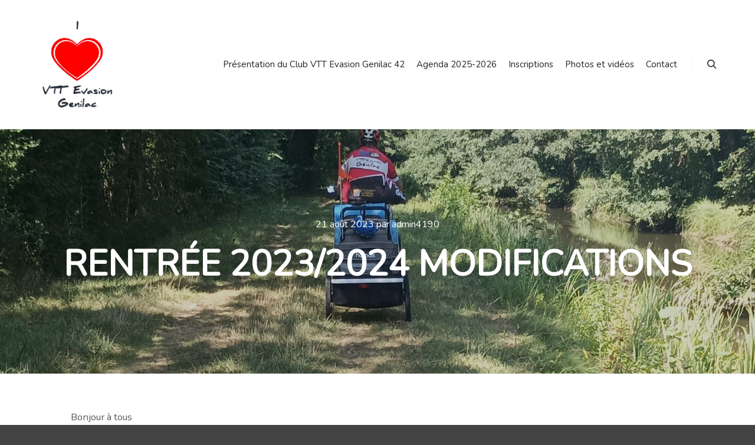

--- FILE ---
content_type: text/html; charset=UTF-8
request_url: http://clubvttgenilac42.fr/index.php/2023/08/21/rentree-2023-2024/
body_size: 14292
content:
<!DOCTYPE html>
<!--[if IE 9]>    <html class="no-js lt-ie10" lang="fr-FR"> <![endif]-->
<!--[if gt IE 9]><!--> <html class="no-js" lang="fr-FR"> <!--<![endif]-->
<head>

<meta charset="UTF-8" />
<meta name="viewport" content="width=device-width,initial-scale=1" />
<meta http-equiv="X-UA-Compatible" content="IE=edge">
<link rel="profile" href="https://gmpg.org/xfn/11" />
<title>Rentrée 2023/2024 MODIFICATIONS &#8211; Club VTT Evasion Genilac 42</title>
<meta name='robots' content='max-image-preview:large' />
<link rel='dns-prefetch' href='//s.w.org' />
<link href='https://fonts.gstatic.com' crossorigin rel='preconnect' />
<link rel="alternate" type="application/rss+xml" title="Club VTT Evasion Genilac 42 &raquo; Flux" href="http://clubvttgenilac42.fr/index.php/feed/" />
<link rel="alternate" type="application/rss+xml" title="Club VTT Evasion Genilac 42 &raquo; Flux des commentaires" href="http://clubvttgenilac42.fr/index.php/comments/feed/" />
<link rel="alternate" type="application/rss+xml" title="Club VTT Evasion Genilac 42 &raquo; Rentrée 2023/2024 MODIFICATIONS Flux des commentaires" href="http://clubvttgenilac42.fr/index.php/2023/08/21/rentree-2023-2024/feed/" />
		<script type="text/javascript">
			window._wpemojiSettings = {"baseUrl":"https:\/\/s.w.org\/images\/core\/emoji\/13.1.0\/72x72\/","ext":".png","svgUrl":"https:\/\/s.w.org\/images\/core\/emoji\/13.1.0\/svg\/","svgExt":".svg","source":{"concatemoji":"http:\/\/clubvttgenilac42.fr\/wp-includes\/js\/wp-emoji-release.min.js?ver=5.8.12"}};
			!function(e,a,t){var n,r,o,i=a.createElement("canvas"),p=i.getContext&&i.getContext("2d");function s(e,t){var a=String.fromCharCode;p.clearRect(0,0,i.width,i.height),p.fillText(a.apply(this,e),0,0);e=i.toDataURL();return p.clearRect(0,0,i.width,i.height),p.fillText(a.apply(this,t),0,0),e===i.toDataURL()}function c(e){var t=a.createElement("script");t.src=e,t.defer=t.type="text/javascript",a.getElementsByTagName("head")[0].appendChild(t)}for(o=Array("flag","emoji"),t.supports={everything:!0,everythingExceptFlag:!0},r=0;r<o.length;r++)t.supports[o[r]]=function(e){if(!p||!p.fillText)return!1;switch(p.textBaseline="top",p.font="600 32px Arial",e){case"flag":return s([127987,65039,8205,9895,65039],[127987,65039,8203,9895,65039])?!1:!s([55356,56826,55356,56819],[55356,56826,8203,55356,56819])&&!s([55356,57332,56128,56423,56128,56418,56128,56421,56128,56430,56128,56423,56128,56447],[55356,57332,8203,56128,56423,8203,56128,56418,8203,56128,56421,8203,56128,56430,8203,56128,56423,8203,56128,56447]);case"emoji":return!s([10084,65039,8205,55357,56613],[10084,65039,8203,55357,56613])}return!1}(o[r]),t.supports.everything=t.supports.everything&&t.supports[o[r]],"flag"!==o[r]&&(t.supports.everythingExceptFlag=t.supports.everythingExceptFlag&&t.supports[o[r]]);t.supports.everythingExceptFlag=t.supports.everythingExceptFlag&&!t.supports.flag,t.DOMReady=!1,t.readyCallback=function(){t.DOMReady=!0},t.supports.everything||(n=function(){t.readyCallback()},a.addEventListener?(a.addEventListener("DOMContentLoaded",n,!1),e.addEventListener("load",n,!1)):(e.attachEvent("onload",n),a.attachEvent("onreadystatechange",function(){"complete"===a.readyState&&t.readyCallback()})),(n=t.source||{}).concatemoji?c(n.concatemoji):n.wpemoji&&n.twemoji&&(c(n.twemoji),c(n.wpemoji)))}(window,document,window._wpemojiSettings);
		</script>
		<style type="text/css">
img.wp-smiley,
img.emoji {
	display: inline !important;
	border: none !important;
	box-shadow: none !important;
	height: 1em !important;
	width: 1em !important;
	margin: 0 .07em !important;
	vertical-align: -0.1em !important;
	background: none !important;
	padding: 0 !important;
}
</style>
	<link rel='stylesheet' id='sbi_styles-css'  href='http://clubvttgenilac42.fr/wp-content/plugins/instagram-feed/css/sbi-styles.min.css?ver=6.2.2' type='text/css' media='all' />
<link rel='stylesheet' id='wp-block-library-css'  href='http://clubvttgenilac42.fr/wp-includes/css/dist/block-library/style.min.css?ver=5.8.12' type='text/css' media='all' />
<link rel='stylesheet' id='jquery-lightgallery-transitions-css'  href='http://clubvttgenilac42.fr/wp-content/themes/rife-free/js/light-gallery/css/lg-transitions.min.css?ver=1.9.0' type='text/css' media='all' />
<link rel='stylesheet' id='jquery-lightgallery-css'  href='http://clubvttgenilac42.fr/wp-content/themes/rife-free/js/light-gallery/css/lightgallery.min.css?ver=1.9.0' type='text/css' media='all' />
<link rel='stylesheet' id='font-awesome-css'  href='http://clubvttgenilac42.fr/wp-content/themes/rife-free/css/font-awesome.min.css?ver=4.7.0' type='text/css' media='all' />
<link rel='stylesheet' id='a13-icomoon-css'  href='http://clubvttgenilac42.fr/wp-content/themes/rife-free/css/icomoon.css?ver=2.4.13' type='text/css' media='all' />
<link rel='stylesheet' id='a13-main-style-css'  href='http://clubvttgenilac42.fr/wp-content/themes/rife-free/style.css?ver=2.4.13' type='text/css' media='all' />
<style id='a13-user-css-inline-css' type='text/css'>
#preloader{background-image:none;background-size:cover;background-repeat:no-repeat;background-position:50% 50%}@-webkit-keyframes arc{0%{border-width:30px}25%{border-width:15px}50%{-webkit-transform:rotate(27deg);transform:rotate(27deg);border-width:30px}75%{border-width:15px}100%{border-width:30px}}@keyframes arc{0%{border-width:30px}25%{border-width:15px}50%{-webkit-transform:rotate(27deg);transform:rotate(27deg);border-width:30px}75%{border-width:15px}100%{border-width:30px}}.arcs .cube{position:absolute;bottom:50%;left:50%;width:30px;height:30px;margin-left:-15px;margin-top:0}.arcs .cube-2d{background-color:rgba(57,87,255,1)}.arcs .arc{position:absolute;bottom:50%;left:50%;margin-left:-70px;width:140px;height:70px;overflow:hidden}.arcs .arc-cube{position:absolute;bottom:-70px;left:50%;margin-left:-70px;width:140px;height:140px;border-style:solid;border-top-color:transparent;border-right-color:rgba(57,87,255,1);border-left-color:transparent;border-bottom-color:transparent;border-radius:50%;box-sizing:border-box;-webkit-animation:arc 2s ease-in-out infinite;animation:arc 2s ease-in-out infinite;-webkit-transform:rotate(-200deg);-ms-transform:rotate(-200deg);transform:rotate(-200deg)}a{color:rgba(31,31,31,1)}a:hover{color:rgba(86,86,86,1)}body{cursor:url("http://clubvttgenilac42.fr/wp-content/uploads/2021/09/I_love_VTT.jpg"),auto}.page-background{background-color:#e9e9e9;background-image:none;background-size:cover;background-repeat:no-repeat;background-position:50% 50%}.default404 .page-background{background-image:none}.single-album .page-background,.albums-list-page .page-background{background-color:rgba(8,8,8,1);background-image:none;background-size:cover;background-repeat:no-repeat;background-position:50% 50%}.password-protected .page-background{background-image:none}#basket-menu{background-color:rgba(255,255,255,1)}#basket-menu,#basket-menu .widget{font-size:13px}#side-menu{background-color:rgba(255,255,255,1)}#side-menu,#side-menu .widget{font-size:12px}.site-layout-boxed #mid{}.theme-borders div{}.lg-backdrop{}.lg-toolbar,.lg-sub-html .customHtml h4,.lg-sub-html .customHtml .description,.lg-actions .lg-next,.lg-actions .lg-prev{}.lg-toolbar .lg-icon,.lg-actions .lg-next,.lg-actions .lg-prev{}.lg-toolbar .lg-icon:hover,.lg-actions .lg-next:hover,.lg-actions .lg-prev:hover{}#lg-counter,.lg-sub-html,.customHtml > h4{}.lg-outer .lg-thumb-outer,.lg-outer .lg-toogle-thumb{}.lg-outer .lg-thumb-item{}.lg-outer .lg-thumb-item:hover{}h1,h2,h3,h4,h5,h6,h1 a,h2 a,h3 a,h4 a,h5 a,h6 a,.page-title,.widget .title{color:rgba(50,50,50,1);font-family:Nunito,sans-serif;letter-spacing:normal;word-spacing:normal;font-weight:bold;text-transform:uppercase}h1 a:hover,h2 a:hover,h3 a:hover,h4 a:hover,h5 a:hover,h6 a:hover,.post .post-title a:hover,.post a.post-title:hover{color:rgba(100,100,100,1)}input[type="submit"],form button,.posts-nav a span,.woocommerce #respond input#submit,.woocommerce a.button,.woocommerce button.button,.woocommerce input.button,ul.products .product-meta .product_name{font-family:Nunito,sans-serif;letter-spacing:normal;word-spacing:normal}ul.top-menu,#menu-overlay{font-family:Nunito,sans-serif}ul.top-menu li,#menu-overlay li{letter-spacing:normal;word-spacing:normal}html,input,select,textarea{font-family:Nunito,sans-serif;letter-spacing:normal;word-spacing:normal}#header-tools .tool,#header-tools .tool a{color:rgba(34,34,34,1)}#header-tools .tool:hover,#header-tools .tool a:hover,#header-tools .tool.highlight,#header-tools .tool.active{color:rgba(57,87,255,1)}.tools_button{font-size:12px;font-weight:bold;color:rgba(34,34,34,1);background-color:rgba(0,0,0,0);border-color:rgba(34,34,34,1)}.tools_button:hover{color:rgba(57,87,255,1);background-color:rgba(0,0,0,0);border-color:rgba(57,87,255,1)}#header-tools .languages{background-color:#ffffff}.hamburger i,.hamburger i::before,.hamburger i::after{background-color:rgba(34,34,34,1)}.hamburger.active i,.hamburger.active i::before,.hamburger.active i::after,.hamburger:hover i,.hamburger:hover i::before,.hamburger:hover i::after{background-color:rgba(57,87,255,1)}#header-tools #mobile-menu-opener{}#header-tools #basket-menu-switch{}#header-tools #search-button{}#header-tools #side-menu-switch{}#header-tools #menu-overlay-switch{}#header{background-color:#ffffff;box-shadow:none;background-image:none}#header:hover{background-color:rgba(255,255,255,1)}#header.a13-horizontal{border-bottom:none}.header-type-multi_line .bottom-head{background-color:rgba(255,255,255,1)}.header-horizontal #header .head,.top-bar-container .top-bar{}#header.a13-horizontal,.top-bar-container,.header-type-multi_line .bottom-head{border-color:rgba(58,58,58,0.06)}.a13-horizontal #header-tools::before,.a13-horizontal .head .socials::before,.top-bar .language-switcher li::before{background-color:rgba(58,58,58,0.06)}a.logo{color:rgba(0,0,0,1);font-size:26px;font-weight:bold;font-family:Nunito,sans-serif;letter-spacing:normal;word-spacing:normal;padding-top:25px;padding-bottom:25px;background-image:url(http://clubvttgenilac42.fr/wp-content/uploads/2021/09/cropped-I_love_VTT-1.jpg)}a.logo img{}a.normal-logo{background-image:url(http://clubvttgenilac42.fr/wp-content/uploads/2021/09/cropped-I_love_VTT-1.jpg)}a.logo:hover{color:rgba(0,0,0,1)}a.logo.image-logo{opacity:1}a.logo.image-logo:hover{opacity:0;}.header-horizontal .logo-container{min-width:181px}.header-variant-one_line_centered .logo-container,.header-horizontal .logo-container a.logo{max-width:181px}.header-variant-one_line_centered.sticky-values .logo-container.shield{-webkit-transform:translate(-50%,-%);-ms-transform:translate(-50%,-%);transform:translate(-50%,-%)}.header-variant-one_line_centered.sticky-hide .logo-container.shield,.header-variant-one_line_centered.hide-until-scrolled-to .logo-container.shield{-webkit-transform:translate(-50%,-102%);-ms-transform:translate(-50%,-102%);transform:translate(-50%,-102%)}.header-variant-one_line_centered .logo-container.shield:hover{-webkit-transform:translate(-50%,0);-ms-transform:translate(-50%,0);transform:translate(-50%,0)}.header-variant-one_line_centered .menu-cell{width:70%}.header-variant-one_line_centered .socials-cell,.header-variant-one_line_centered .tools-cell{width:15%}.header-variant-one_line_centered .menu-cell .top-menu{width:50%;width:calc(50% - 110.5px)}.header-variant-one_line_centered .logo-container.shield{padding-left:0;padding-right:0}.header-variant-one_line_centered .logo-container .scaling-svg-container path{}@media only screen and (max-width:1024px){a.logo{padding-top:15px;padding-bottom:15px}.header-horizontal .logo-container{min-width:119px}.header-variant-one_line_centered .logo-container,.header-horizontal .logo-container a.logo{max-width:119px}.header-variant-one_line_centered .logo-container.shield,.header-variant-one_line_centered.sticky-values .logo-container.shield{-webkit-transform:translate(-50%,-%);-ms-transform:translate(-50%,-%);transform:translate(-50%,-%)}.header-variant-one_line_centered.sticky-hide .logo-container.shield,.mobile-menu-open .header-variant-one_line_centered .logo-container.shield,.header-variant-one_line_centered.hide-until-scrolled-to .logo-container.shield{-webkit-transform:translate(-50%,-102%);-ms-transform:translate(-50%,-102%);transform:translate(-50%,-102%)}.header-variant-one_line_centered .logo-container.shield:hover{-webkit-transform:translate(-50%,0);-ms-transform:translate(-50%,0);transform:translate(-50%,0)}.header-variant-one_line_centered .menu-cell{}	.header-variant-one_line_centered .menu-cell .top-menu{width:50%;width:calc(50% - 59.5px)}}.top-menu ul{background-color:#ffffff;background-color:rgba(255,255,255,1);background-color:rgba(255,255,255,1)}.mega-menu > ul > li::before{background-color:rgba(240,240,240,1)}.top-menu > li > a,.top-menu > li > span.title,.top-menu .mega-menu > ul > li > span.title,.top-menu .mega-menu > ul > li > a{font-size:15px;font-weight:500;text-transform:none}.top-menu li a,.top-menu li span.title{color:rgba(34,34,34,1)}.top-menu i.sub-mark{color:rgba(34,34,34,1)}.top-menu > li:hover,.top-menu > li.open,.top-menu > li.current-menu-item,.top-menu > li.current-menu-ancestor{background-color:rgba(0,0,0,0);}.top-menu > li > a:hover,.top-menu > li.menu-parent-item:hover > span.title,.top-menu > li.open > a,.top-menu > li.open > span.title,.top-menu > li.current-menu-item > a,.top-menu > li.current-menu-ancestor > a,.top-menu > li.current-menu-item > span.title,.top-menu > li.current-menu-ancestor > span.title{color:#f75636}.top-menu li.menu-parent-item:hover > span.title + i.sub-mark,.top-menu i.sub-mark:hover,.top-menu li.open > i.sub-mark{color:#f75636}.top-menu.with-effect > li > a span::before,.top-menu.with-effect > li > a span::after,.top-menu.with-effect > li > span.title span::before,.top-menu.with-effect > li > span.title span::after,.top-menu.with-effect > li > a em::before,.top-menu.with-effect > li > a em::after,.top-menu.with-effect > li > span.title em::before,.top-menu.with-effect > li > span.title em::after{background-color:#f75636}.top-menu .mega-menu > ul > li > span.title,.top-menu .mega-menu > ul > li > a{color:rgba(153,153,153,1)}.top-menu .mega-menu > ul > li:hover > span.title,.top-menu .mega-menu > ul > li:hover > a,.top-menu .mega-menu > ul > li.current-menu-item > span.title,.top-menu .mega-menu > ul > li.current-menu-item > a,.top-menu .mega-menu > ul > li.current-menu-ancestor > span.title,.top-menu .mega-menu > ul > li.current-menu-ancestor > a{color:rgba(57,87,255,1)}.top-menu li li a,.top-menu li li span.title{font-size:14px;font-weight:500;text-transform:none;color:rgba(153,153,153,1)}.top-menu li li:hover > a,.top-menu li li:hover > span.title,.top-menu li li.menu-parent-item:hover > span.title,.top-menu li li.open > a,.top-menu li li.open > span.title,.top-menu li li.current-menu-item > a,.top-menu li li.current-menu-ancestor > a,.top-menu li li.current-menu-item > span.title,.top-menu li li.current-menu-ancestor > span.title{color:rgba(57,87,255,1);}.top-menu li li i.sub-mark{color:rgba(153,153,153,1)}.top-menu li li.menu-parent-item:hover > span.title + i.sub-mark,.top-menu li li i.sub-mark:hover,.top-menu li li.open > i.sub-mark{color:rgba(57,87,255,1)}@media only screen and (max-width:1024px){.mobile-menu .navigation-bar .menu-container{background-color:rgba(245,245,245,1)}.header-vertical .logo-container .logo{max-width:119px}}@media only screen and (min-width:1025px){.header-vertical .top-menu li a,.header-vertical .top-menu li span.title{}	.header-vertical .top-menu > li.hidden-icon > a,.header-vertical .top-menu > li.hidden-icon > span.title{}}#menu-overlay,#menu-overlay.eff-circle::before{}#menu-overlay ul a{}#menu-overlay ul a:hover{}.close-menu::before,.close-menu::after{}.top-bar-container{border-bottom:none}.top-bar-container a{}.top-bar-container a.current,.top-bar-container a:hover{}.top-bar .part1{}#header.a13-light-variant,#header.a13-light-variant:hover{box-shadow:0 0 12px rgba(0,0,0,0.09)}#header.a13-light-variant{border-color:}.a13-light-variant .top-bar-container,.header-type-multi_line.a13-light-variant .bottom-head{border-color:}.a13-light-variant #header-tools::before,.a13-light-variant .head .socials::before,.a13-light-variant .top-bar .language-switcher li::before{background-color:}.a13-light-variant.header-type-multi_line .bottom-head{}a.light-logo{}.a13-light-variant a.logo{}.a13-light-variant a.logo:hover{}.a13-light-variant .top-menu > li > a,.a13-light-variant .top-menu > li > span.title{}.a13-light-variant .top-menu > li:hover,.a13-light-variant .top-menu > li.open,.a13-light-variant .top-menu > li.current-menu-item,.a13-light-variant .top-menu > li.current-menu-ancestor{}.a13-light-variant .top-menu > li > a:hover,.a13-light-variant .top-menu > li.menu-parent-item:hover > span.title,.a13-light-variant .top-menu > li.open > a,.a13-light-variant .top-menu > li.open > span.title,.a13-light-variant .top-menu > li.current-menu-item > a,.a13-light-variant .top-menu > li.current-menu-ancestor > a,.a13-light-variant .top-menu > li.current-menu-item > span.title,.a13-light-variant .top-menu > li.current-menu-ancestor > span.title{}.a13-light-variant .top-menu > li > i.sub-mark{}.a13-light-variant .top-menu > li.menu-parent-item:hover > span.title + i.sub-mark,.a13-light-variant .top-menu > li > i.sub-mark:hover,.a13-light-variant .top-menu > li.open > i.sub-mark{}.a13-light-variant .top-menu.with-effect > li > a span::before,.a13-light-variant .top-menu.with-effect > li > a span::after,.a13-light-variant .top-menu.with-effect > li > span.title span::before,.a13-light-variant .top-menu.with-effect > li > span.title span::after,.a13-light-variant .top-menu.with-effect > li > a em::before,.a13-light-variant .top-menu.with-effect > li > a em::after,.a13-light-variant .top-menu.with-effect > li > span.title em::before,.a13-light-variant .top-menu.with-effect > li > span.title em::after{background-color:}.a13-light-variant #header-tools .tool,.a13-light-variant #header-tools .tool a{}.a13-light-variant #header-tools .tool:hover,.a13-light-variant #header-tools .tool a:hover,.a13-light-variant #header-tools .tool.highlight,.a13-light-variant #header-tools .tool.active{}.a13-light-variant .tools_button{}.a13-light-variant .tools_button:hover{}.a13-light-variant #header-tools .languages{}.a13-light-variant .hamburger i,.a13-light-variant .hamburger i::before,.a13-light-variant .hamburger i::after{}.a13-light-variant .hamburger.active i,.a13-light-variant .hamburger.active i::before,.a13-light-variant .hamburger.active i::after,.a13-light-variant .hamburger:hover i,.a13-light-variant .hamburger:hover i::before,.a13-light-variant .hamburger:hover i::after{}.a13-light-variant .top-bar-container{}.a13-light-variant .top-bar-container .part1 a,.a13-light-variant .top-bar-container .language-switcher a{}.a13-light-variant .top-bar-container .part1 a:hover,.a13-light-variant .top-bar-container .language-switcher a:hover,.a13-light-variant .top-bar-container .language-switcher a.current{}@media only screen and (max-width:1024px){.a13-light-variant.mobile-menu .navigation-bar .menu-container{}}#header.a13-dark-variant,#header.a13-dark-variant:hover{box-shadow:0 0 12px rgba(0,0,0,0.09)}#header.a13-dark-variant{border-color:}.a13-dark-variant .top-bar-container,.header-type-multi_line.a13-dark-variant .bottom-head{border-color:}.a13-dark-variant #header-tools::before,.a13-dark-variant .head .socials::before,.a13-dark-variant .top-bar .language-switcher li::before{background-color:}.a13-dark-variant.header-type-multi_line .bottom-head{}a.dark-logo{}.a13-dark-variant a.logo{}.a13-dark-variant a.logo:hover{}.a13-dark-variant .top-menu > li > a,.a13-dark-variant .top-menu > li > span.title{}.a13-dark-variant .top-menu > li:hover,.a13-dark-variant .top-menu > li.open,.a13-dark-variant .top-menu > li.current-menu-item,.a13-dark-variant .top-menu > li.current-menu-ancestor{}.a13-dark-variant .top-menu > li > a:hover,.a13-dark-variant .top-menu > li.menu-parent-item:hover > span.title,.a13-dark-variant .top-menu > li.open > a,.a13-dark-variant .top-menu > li.open > span.title,.a13-dark-variant .top-menu > li.current-menu-item > a,.a13-dark-variant .top-menu > li.current-menu-ancestor > a,.a13-dark-variant .top-menu > li.current-menu-item > span.title,.a13-dark-variant .top-menu > li.current-menu-ancestor > span.title{}.a13-dark-variant .top-menu > li > i.sub-mark{}.a13-dark-variant .top-menu > li.menu-parent-item:hover > span.title + i.sub-mark,.a13-dark-variant .top-menu > li > i.sub-mark:hover,.a13-dark-variant .top-menu > li.open > i.sub-mark{}.a13-dark-variant .top-menu.with-effect > li > a span::before,.a13-dark-variant .top-menu.with-effect > li > a span::after,.a13-dark-variant .top-menu.with-effect > li > span.title span::before,.a13-dark-variant .top-menu.with-effect > li > span.title span::after,.a13-dark-variant .top-menu.with-effect > li > a em::before,.a13-dark-variant .top-menu.with-effect > li > a em::after,.a13-dark-variant .top-menu.with-effect > li > span.title em::before,.a13-dark-variant .top-menu.with-effect > li > span.title em::after{background-color:}.a13-dark-variant #header-tools .tool,.a13-dark-variant #header-tools .tool a{}.a13-dark-variant #header-tools .tool:hover,.a13-dark-variant #header-tools .tool a:hover,.a13-dark-variant #header-tools .tool.highlight,.a13-dark-variant #header-tools .tool.active{}.a13-dark-variant .tools_button{}.a13-dark-variant .tools_button:hover{}.a13-dark-variant #header-tools .languages{}.a13-dark-variant .hamburger i,.a13-dark-variant .hamburger i::before,.a13-dark-variant .hamburger i::after{}.a13-dark-variant .hamburger.active i,.a13-dark-variant .hamburger.active i::before,.a13-dark-variant .hamburger.active i::after,.a13-dark-variant .hamburger:hover i,.a13-dark-variant .hamburger:hover i::before,.a13-dark-variant .hamburger:hover i::after{}.a13-dark-variant .top-bar-container{}.a13-dark-variant .top-bar-container .part1 a,.a13-dark-variant .top-bar-container .language-switcher a{}.a13-dark-variant .top-bar-container .part1 a:hover,.a13-dark-variant .top-bar-container .language-switcher a:hover,.a13-dark-variant .top-bar-container .language-switcher a.current{}@media only screen and (max-width:1024px){.a13-dark-variant.mobile-menu .navigation-bar .menu-container{}}#header.a13-sticky-variant,#header.a13-sticky-variant:hover{background-color:rgba(34,34,34,1);border-color:rgba(240,240,240,0.2);box-shadow:0 0 12px rgba(0,0,0,0.09)}.a13-sticky-variant .top-bar-container,.header-type-multi_line.a13-sticky-variant .bottom-head{border-color:rgba(240,240,240,0.2)}.a13-sticky-variant #header-tools::before,.a13-sticky-variant .head .socials::before,.a13-sticky-variant .top-bar .language-switcher li::before{background-color:rgba(240,240,240,0.2)}.a13-sticky-variant.header-type-multi_line .bottom-head{}a.sticky-logo{background-image:url(http://clubvttgenilac42.fr/wp-content/uploads/2021/09/LOGO-petit.jpg)}.sticky-values a.logo{padding-top:15px;padding-bottom:15px}.header-horizontal .sticky-values .logo-container{min-width:200px}.header-variant-one_line_centered.sticky-values .logo-container,.header-horizontal .sticky-values .logo-container a.logo{max-width:200px}.header-variant-one_line_centered.sticky-values .menu-cell .top-menu{width:50%;width:calc(50% - 120px)}.a13-sticky-variant a.logo{color:rgba(255,255,255,1)}.a13-sticky-variant a.logo:hover{color:rgba(138,174,243,1)}.a13-sticky-variant .top-menu > li > a,.a13-sticky-variant .top-menu > li > span.title{color:rgba(240,240,240,1)}.a13-sticky-variant .top-menu > li:hover,.a13-sticky-variant .top-menu > li.open,.a13-sticky-variant .top-menu > li.current-menu-item,.a13-sticky-variant .top-menu > li.current-menu-ancestor{background-color:rgba(0,0,0,0);}.a13-sticky-variant .top-menu > li > a:hover,.a13-sticky-variant .top-menu > li.menu-parent-item:hover > span.title,.a13-sticky-variant .top-menu > li.open > a,.a13-sticky-variant .top-menu > li.open > span.title,.a13-sticky-variant .top-menu > li.current-menu-item > a,.a13-sticky-variant .top-menu > li.current-menu-ancestor > a,.a13-sticky-variant .top-menu > li.current-menu-item > span.title,.a13-sticky-variant .top-menu > li.current-menu-ancestor > span.title{color:rgba(138,174,243,1)}.a13-sticky-variant .top-menu > li > i.sub-mark{color:rgba(240,240,240,1)}.a13-sticky-variant .top-menu > li.menu-parent-item:hover > span.title + i.sub-mark,.a13-sticky-variant .top-menu > li > i.sub-mark:hover,.a13-sticky-variant .top-menu > li.open > i.sub-mark{color:rgba(138,174,243,1)}.a13-sticky-variant .top-menu.with-effect > li > a span::before,.a13-sticky-variant .top-menu.with-effect > li > a span::after,.a13-sticky-variant .top-menu.with-effect > li > span.title span::before,.a13-sticky-variant .top-menu.with-effect > li > span.title span::after,.a13-sticky-variant .top-menu.with-effect > li > a em::before,.a13-sticky-variant .top-menu.with-effect > li > a em::after,.a13-sticky-variant .top-menu.with-effect > li > span.title em::before,.a13-sticky-variant .top-menu.with-effect > li > span.title em::after{background-color:rgba(138,174,243,1)}.a13-sticky-variant #header-tools .tool,.a13-sticky-variant #header-tools .tool a{color:rgba(240,240,240,1)}.a13-sticky-variant #header-tools .tool:hover,.a13-sticky-variant #header-tools .tool a:hover,.a13-sticky-variant #header-tools .tool.highlight,.a13-sticky-variant #header-tools .tool.active{color:rgba(138,174,243,1)}.a13-sticky-variant .hamburger i,.a13-sticky-variant .hamburger i::before,.a13-sticky-variant .hamburger i::after{background-color:rgba(240,240,240,1)}.a13-sticky-variant .hamburger.active i,.a13-sticky-variant .hamburger.active i::before,.a13-sticky-variant .hamburger.active i::after,.a13-sticky-variant .hamburger:hover i,.a13-sticky-variant .hamburger:hover i::before,.a13-sticky-variant .hamburger:hover i::after{background-color:rgba(138,174,243,1)}.a13-sticky-variant .tools_button{color:rgba(240,240,240,1);background-color:rgba(0,0,0,0);border-color:rgba(240,240,240,1)}.a13-sticky-variant .tools_button:hover{color:rgba(138,174,243,1);background-color:rgba(0,0,0,0);border-color:rgba(138,174,243,1)}.a13-sticky-variant #header-tools .languages{background-color:rgba(34,34,34,1)}.a13-sticky-variant .top-bar-container{}.a13-sticky-variant .top-bar-container .part1 a,.a13-sticky-variant .top-bar-container .language-switcher a{}.a13-sticky-variant .top-bar-container .part1 a:hover,.a13-sticky-variant .top-bar-container .language-switcher a:hover,.a13-sticky-variant .top-bar-container .language-switcher a.current{}@media only screen and (max-width:1024px){.a13-sticky-variant.mobile-menu .navigation-bar .menu-container{background-color:rgba(34,34,34,1)}.sticky-values a.logo{padding-top:10px;padding-bottom:10px}.header-horizontal .sticky-values .logo-container{min-width:200px}.header-variant-one_line_centered.sticky-values .logo-container,.header-horizontal .sticky-values .logo-container a.logo{max-width:200px}.header-variant-one_line_centered.sticky-values .menu-cell .top-menu{width:50%;width:calc(50% - 100px)}}#footer{background-color:#ffffff;font-size:15px}#footer .widget,#footer .widget .search-form input[type="search"]{font-size:15px}.foot-items{background-color:#ffffff}.footer-separator .foot-items .foot-content{border-color:rgba(255,255,255,0.03)}.foot-items{color:rgba(102,102,102,1)}.foot-items .foot-text a{color:rgba(102,102,102,1)}.foot-items .foot-text a:hover{color:rgba(255,255,255,1)}a.to-top{background-color:rgba(0,0,0,0.1);color:rgba(255,255,255,1);font-size:22px}a.to-top:hover{background-color:rgba(57,87,255,1);color:rgba(255,255,255,1)}input[type="submit"],button[type="submit"]{background-color:rgba(34,34,34,1);color:rgba(255,255,255,1);font-size:13px;font-weight:600;text-transform:none;padding-left:30px;padding-right:30px;-webkit-border-radius:20px;border-radius:20px}input[type="submit"]:hover,input[type="submit"]:focus,button[type="submit"]:hover,button[type="submit"]:focus{background-color:rgba(221,23,74,1);color:rgba(255,255,255,1)}.page .title-bar.outside{background-image:url(http://clubvttgenilac42.fr/wp-content/uploads/2021/09/banderole-e1631216025259.jpg);background-size:cover;background-repeat:no-repeat;background-position:50% 50%}.page .title-bar.outside .overlay-color{background-color:rgba(0,0,0,0.2);padding-top:150px;padding-bottom:150px}.page .title-bar.outside .page-title,.page .title-bar.outside h2{color:#ffffff}.page .title-bar.outside .breadcrumbs,.page .title-bar.outside .breadcrumbs a,.page .title-bar.outside .breadcrumbs a:hover{color:#ffffff}.albums-list-page .title-bar.outside{background-image:url(http://clubvttgenilac42.fr/wp-content/themes/rife-free/images/holders/title_bar_bg.jpg);background-size:cover;background-repeat:no-repeat;background-position:50% 50%}.albums-list-page .title-bar.outside .overlay-color{background-color:rgba(0,0,0,0.2);padding-top:150px;padding-bottom:150px}.albums-list-page .title-bar.outside .page-title,.albums-list-page .title-bar.outside h2{color:#ffffff}.albums-list-page .title-bar.outside .breadcrumbs,.albums-list-page .title-bar.outside .breadcrumbs a,.albums-list-page .title-bar.outside .breadcrumbs a:hover{color:#ffffff}.works-list-page .title-bar.outside{background-image:url(http://clubvttgenilac42.fr/wp-content/themes/rife-free/images/holders/title_bar_bg.jpg);background-size:cover;background-repeat:no-repeat;background-position:50% 50%}.works-list-page .title-bar.outside .overlay-color{background-color:rgba(0,0,0,0.2);padding-top:150px;padding-bottom:150px}.works-list-page .title-bar.outside .page-title,.works-list-page .title-bar.outside h2{color:#ffffff}.works-list-page .title-bar.outside .breadcrumbs,.works-list-page .title-bar.outside .breadcrumbs a,.works-list-page .title-bar.outside .breadcrumbs a:hover{color:#ffffff}.category-filter.albums-filter{padding-top:40px;padding-bottom:40px;background-color:rgba(255,255,255,0);text-align:center}.category-filter.albums-filter a{color:rgba(187,187,187,1);font-weight:bold;text-transform:uppercase}.category-filter.albums-filter .selected a,.category-filter.albums-filter a:hover{color:rgba(51,51,51,1)}.single-album-bricks .category-filter{padding-top:40px;padding-bottom:40px;text-align:center}.single-album-bricks .category-filter a{color:rgba(207,207,207,1);font-weight:bold;text-transform:uppercase}.single-album-bricks .category-filter .selected a,.single-album-bricks .category-filter a:hover{color:rgba(42,42,42,1)}.category-filter.works-filter{padding-top:40px;padding-bottom:40px;background-color:rgba(255,255,255,0);text-align:center}.category-filter.works-filter a{color:rgba(196,196,196,1);font-weight:bold;text-transform:uppercase}.category-filter.works-filter .selected a,.category-filter.works-filter a:hover{color:rgba(51,51,51,1)}.category-filter.posts-filter{padding-top:0;padding-bottom:0;text-align:center}.category-filter.posts-filter a{font-weight:bold;text-transform:uppercase}.category-filter.posts-filter .selected a,.category-filter.posts-filter a:hover{}.single-album .title-bar.outside{background-image:none}.single-album .title-bar.outside .overlay-color{padding-top:px;padding-bottom:px}.single-album .title-bar.outside .page-title,.single-album .title-bar.outside h2{}.single-album .title-bar.outside .breadcrumbs,.single-album .title-bar.outside .breadcrumbs a,.single-album .title-bar.outside .breadcrumbs a:hover{}.single-work .title-bar.outside{background-image:url(http://clubvttgenilac42.fr/wp-content/themes/rife-free/images/holders/title_bar_bg.jpg);background-size:cover;background-repeat:no-repeat;background-position:50% 50%}.single-work .title-bar.outside .overlay-color{background-color:rgba(0,0,0,0.2);padding-top:150px;padding-bottom:150px}.single-work .title-bar.outside .page-title,.single-work .title-bar.outside h2{color:#ffffff}.single-work .title-bar.outside .breadcrumbs,.single-work .title-bar.outside .breadcrumbs a,.single-work .title-bar.outside .breadcrumbs a:hover{color:#ffffff}.posts-list .title-bar.outside{background-image:url(http://clubvttgenilac42.fr/wp-content/uploads/2021/09/banderole-e1631216025259.jpg);background-size:cover;background-repeat:no-repeat;background-position:50% 50%}.posts-list .title-bar.outside .overlay-color{background-color:rgba(0,0,0,0.2);padding-top:150px;padding-bottom:150px}.posts-list .title-bar.outside .page-title,.posts-list .title-bar.outside h2{color:#ffffff}.posts-list .title-bar.outside .breadcrumbs,.posts-list .title-bar.outside .breadcrumbs a,.posts-list .title-bar.outside .breadcrumbs a:hover{color:#ffffff}.single-post .title-bar.outside{background-image:url(http://clubvttgenilac42.fr/wp-content/uploads/2021/09/banderole-e1631216025259.jpg);background-size:cover;background-repeat:no-repeat;background-position:50% 50%}.single-post .title-bar.outside .overlay-color{background-color:rgba(0,0,0,0.2);padding-top:150px;padding-bottom:150px}.single-post .title-bar.outside .page-title,.single-post .title-bar.outside h2{color:#ffffff}.single-post .title-bar.outside .post-meta,.single-post .title-bar.outside .post-meta a,.single-post .title-bar.outside .post-meta a:hover,.single-post .title-bar.outside .breadcrumbs,.single-post .title-bar.outside .breadcrumbs a,.single-post .title-bar.outside .breadcrumbs a:hover{color:#ffffff}.layout-full #content,.layout-full_fixed #content,.layout-full_padding #content,.layout-parted .content-box,.layout-parted #secondary,.default404 .page-background,body.password-protected .page-background,.posts-list.search-no-results .layout-full #content,.posts-list.search-no-results .layout-full_fixed #content,.posts-list.search-no-results .layout-full_padding #content,.posts-list.search-no-results .layout-parted .content-box,.posts-list .layout-full #secondary,.posts-list .layout-full_fixed #secondary,.posts-list .layout-full_padding #secondary,.bricks-frame .formatter,.posts_horizontal .archive-item,.variant-under .caption,.albums-list-page .pre-content-box,.works-list-page .pre-content-box,.single-album .album-content,.single-album .formatter{background-color:#ffffff}#content{font-size:15px;color:rgba(85,85,85,1)}.real-content > p:first-child{color:rgba(88,88,88,1)}.page-title{font-size:60px}.widget{font-size:12px}.widget h3.title{font-size:13px}@media only screen and (max-width:1024px){#header{background-image:none}}@media only screen and (max-width:768px){.page-title{font-size:32px}}@media print,only screen and (-o-min-device-pixel-ratio:5/4),only screen and (-webkit-min-device-pixel-ratio:1.25),only screen and (min-resolution:120dpi){a.normal-logo{} a.light-logo{} a.dark-logo{}	a.sticky-logo{}}
 .single-post .title-bar.outside{background-image:url(http://clubvttgenilac42.fr/wp-content/uploads/2023/08/1692647938314.jpg)}
</style>
<script type='text/javascript' src='http://clubvttgenilac42.fr/wp-includes/js/jquery/jquery.min.js?ver=3.6.0' id='jquery-core-js'></script>
<script type='text/javascript' src='http://clubvttgenilac42.fr/wp-includes/js/jquery/jquery-migrate.min.js?ver=3.3.2' id='jquery-migrate-js'></script>
<link rel="https://api.w.org/" href="http://clubvttgenilac42.fr/index.php/wp-json/" /><link rel="alternate" type="application/json" href="http://clubvttgenilac42.fr/index.php/wp-json/wp/v2/posts/320" /><link rel="EditURI" type="application/rsd+xml" title="RSD" href="http://clubvttgenilac42.fr/xmlrpc.php?rsd" />
<link rel="wlwmanifest" type="application/wlwmanifest+xml" href="http://clubvttgenilac42.fr/wp-includes/wlwmanifest.xml" /> 
<meta name="generator" content="WordPress 5.8.12" />
<link rel="canonical" href="http://clubvttgenilac42.fr/index.php/2023/08/21/rentree-2023-2024/" />
<link rel='shortlink' href='http://clubvttgenilac42.fr/?p=320' />
<link rel="alternate" type="application/json+oembed" href="http://clubvttgenilac42.fr/index.php/wp-json/oembed/1.0/embed?url=http%3A%2F%2Fclubvttgenilac42.fr%2Findex.php%2F2023%2F08%2F21%2Frentree-2023-2024%2F" />
<link rel="alternate" type="text/xml+oembed" href="http://clubvttgenilac42.fr/index.php/wp-json/oembed/1.0/embed?url=http%3A%2F%2Fclubvttgenilac42.fr%2Findex.php%2F2023%2F08%2F21%2Frentree-2023-2024%2F&#038;format=xml" />
<script type="text/javascript">
// <![CDATA[
(function(){
    var docElement = document.documentElement,
        className = docElement.className;
    // Change `no-js` to `js`
    var reJS = new RegExp('(^|\\s)no-js( |\\s|$)');
    //space as literal in second capturing group cause there is strange situation when \s is not catched on load when other plugins add their own classes
    className = className.replace(reJS, '$1js$2');
    docElement.className = className;
})();
// ]]>
</script><script type="text/javascript">
// <![CDATA[
WebFontConfig = {
    google: {"families":["Nunito","Nunito","Nunito","Nunito"]},
    active: function () {
        //tell listeners that fonts are loaded
        if (window.jQuery) {
            jQuery(document.body).trigger('webfontsloaded');
        }
    }
};
(function (d) {
    var wf = d.createElement('script'), s = d.scripts[0];
    wf.src = 'http://clubvttgenilac42.fr/wp-content/themes/rife-free/js/webfontloader.min.js';
    wf.type = 'text/javascript';
    wf.async = 'true';
    s.parentNode.insertBefore(wf, s);
})(document);
// ]]>
</script><style type="text/css">.recentcomments a{display:inline !important;padding:0 !important;margin:0 !important;}</style><link rel="icon" href="http://clubvttgenilac42.fr/wp-content/uploads/2021/09/cropped-I_love_VTT-32x32.jpg" sizes="32x32" />
<link rel="icon" href="http://clubvttgenilac42.fr/wp-content/uploads/2021/09/cropped-I_love_VTT-192x192.jpg" sizes="192x192" />
<link rel="apple-touch-icon" href="http://clubvttgenilac42.fr/wp-content/uploads/2021/09/cropped-I_love_VTT-180x180.jpg" />
<meta name="msapplication-TileImage" content="http://clubvttgenilac42.fr/wp-content/uploads/2021/09/cropped-I_love_VTT-270x270.jpg" />
</head>

<body id="top" class="post-template-default single single-post postid-320 single-format-standard header-horizontal site-layout-full" itemtype="https://schema.org/WebPage" itemscope>
<div class="whole-layout">
<div id="preloader" class="arcs onReady">
    <div class="preload-content">
        <div class="preloader-animation">				<div class="arc">
					<div class="arc-cube"></div>
				</div>
				</div>
        <a class="skip-preloader a13icon-cross" href="#"></a>
    </div>
</div>
                <div class="page-background to-move"></div>
        <header id="header" class="to-move a13-horizontal header-type-one_line a13-normal-variant header-variant-one_line full tools-icons-1 no-sticky" itemtype="https://schema.org/WPHeader" itemscope>
	<div class="head">
		<div class="logo-container" itemtype="https://schema.org/Organization" itemscope><a class="logo normal-logo image-logo" href="http://clubvttgenilac42.fr/" title="Club VTT Evasion Genilac 42" rel="home" itemprop="url"><img src="http://clubvttgenilac42.fr/wp-content/uploads/2021/09/cropped-I_love_VTT-1.jpg" alt="Club VTT Evasion Genilac 42" width="413" height="385" itemprop="logo" /></a></div>
		<nav id="access" class="navigation-bar" itemtype="https://schema.org/SiteNavigationElement" itemscope><!-- this element is need in HTML even if menu is disabled -->
							<div class="menu-container"><ul id="menu-acw" class="top-menu opener-icons-off"><li id="menu-item-24" class="menu-item menu-item-type-custom menu-item-object-custom menu-item-home menu-item-24 normal-menu"><a href="http://clubvttgenilac42.fr"><span>Présentation du Club VTT Evasion Genilac 42</span></a></li>
<li id="menu-item-101" class="menu-item menu-item-type-post_type menu-item-object-page menu-item-101 normal-menu"><a href="http://clubvttgenilac42.fr/index.php/agenda-2021-2022/"><span>Agenda 2025-2026</span></a></li>
<li id="menu-item-29" class="menu-item menu-item-type-post_type menu-item-object-page menu-item-29 normal-menu"><a href="http://clubvttgenilac42.fr/index.php/inscriptions/"><span>Inscriptions</span></a></li>
<li id="menu-item-28" class="menu-item menu-item-type-post_type menu-item-object-page menu-item-28 normal-menu"><a href="http://clubvttgenilac42.fr/index.php/photos-et-videos/"><span>Photos et vidéos</span></a></li>
<li id="menu-item-115" class="menu-item menu-item-type-post_type menu-item-object-page menu-item-115 normal-menu"><a href="http://clubvttgenilac42.fr/index.php/contact/"><span>Contact</span></a></li>
</ul></div>					</nav>
		<!-- #access -->
		<div id="header-tools" class=" icons-1"><button id="search-button" class="a13icon-search tool" title="Rechercher"><span class="screen-reader-text">Rechercher</span></button><button id="mobile-menu-opener" class="a13icon-menu tool" title="Menu principal"><span class="screen-reader-text">Menu principal</span></button></div>			</div>
	<div class="search-container"><div class="search"><span class="a13icon-search"></span>
                <form class="search-form" role="search" method="get" action="http://clubvttgenilac42.fr/" >
                    <fieldset class="semantic">
                        <input placeholder="Rechercher &hellip;" type="search" name="s" id="s1" data-swplive="true" value="" />
                        <input type="submit" id="searchsubmit1" title="Rechercher" value="Rechercher" />
                        
                        
                    </fieldset>
                </form><span class="a13icon-cross close"></span></div></div></header>
    <div id="mid" class="to-move layout-full_fixed layout-no-edge layout-fixed no-sidebars"><header class="title-bar a13-parallax outside title_bar_variant_centered title_bar_width_full has-effect" data-a13-parallax-type="bt" data-a13-parallax-speed="1"><div class="overlay-color"><div class="in"><div class="post-meta"><time class="entry-date published updated" datetime="2023-08-21T22:02:39+02:00" itemprop="datePublished">21 août 2023</time> par <a class="vcard author" href="http://clubvttgenilac42.fr/index.php/author/admin4190/" title="Voir tous les articles par admin4190"  itemprop="author"><span class="fn"  itemprop="name">admin4190</span></a>  </div><div class="titles"><h1 class="page-title entry-title" itemprop="headline">Rentrée 2023/2024 MODIFICATIONS</h1></div></div></div></header>
        <article id="content" class="clearfix" itemtype="https://schema.org/CreativeWork" itemscope>
            <div class="content-limiter">
                <div id="col-mask">

                    <div id="post-320" class="content-box post-320 post type-post status-publish format-standard has-post-thumbnail category-non-classe">
                        <div class="formatter">
                            <div class="hentry">
                                <div class="post-hatom-fix">
								<span class="entry-title">Rentrée 2023/2024 MODIFICATIONS</span>
								<div class="post-meta"><time class="entry-date published updated" datetime="2023-08-21T22:02:39+02:00" itemprop="datePublished">21 août 2023</time> par <a class="vcard author" href="http://clubvttgenilac42.fr/index.php/author/admin4190/" title="Voir tous les articles par admin4190"  itemprop="author"><span class="fn"  itemprop="name">admin4190</span></a>  </div>
							</div>                                <div class="real-content entry-content" itemprop="text">
                                    
<p>Bonjour à tous<br>Veuillez trouver dans le lien ci dessous les éléments pour l&rsquo;inscription au club édition 2023/2024.<br><a href="https://drive.google.com/drive/folders/1OBVaPxQAZ-cYRjq4TpTg6Z5Nfm8q2Lnb" target="_blank" rel="noreferrer noopener">https://drive.google.com/drive/folders/1OBVaPxQAZ-cYRjq4TpTg6Z5Nfm8q2Lnb</a></p>



<p>&nbsp;Cette année, nous souhaiterions être en dématérialisé le plus possible SVP pour nous faciliter l&rsquo;organisation.</p>



<ul><li>Renvoyer les éléments par MAIL à NOEL. Si impossibilité informatique, vous pouvez les envoyer par courrier ( bien écrire les adresses mail car difficile à relire parfois) à son adresse indiquée sur le papier d&rsquo;inscription. Bien remplir les feuilles même si vos informations n&rsquo;ont pas changé.</li><li>Faire le paiement par VIREMENT sur le RIB transmis. Merci de bien indiquer votre nom lors de l&rsquo;objet du virement pour nous y retrouver ˆˆ</li><li>Fin des inscriptions à l&rsquo;AG 17 novembre 2023</li></ul>



<p>J&rsquo;en profite pour vous rappeler que :</p>



<ul><li>la rentrée se fera le 9 septembre. <span class="has-inline-color has-luminous-vivid-orange-color">SUITE A LA CHALEUR ANNONCEE LA REPRISE DES ENFANTS NE SE FERA PAS CE SAMEDI 09 SEPT. LES ADULTES PEUVENT ALLER ROULER LE MATIN : RDV à 7h30 AU STADE</span> </li><li>Le 16 septembre nous serons présents au forum des associations à la salle des bourdonnes. Nous recherchons des volontaires pour tenir notre stand svp ( même une heure ou deux). Faites le nous savoir 🙂 <span class="has-inline-color has-luminous-vivid-orange-color"> REPRISE DES SORTIES AVEC LES ENFANTS- MERCI DE VENIR AVEC LES AUTORISATIONS PARENTALES SIGNEES</span></li><li>La réunion du bureau se tiendra le 20 septembre de 19h à 21h00 à la salle polyvalente de la Cula. Pour ceux qui veulent intégrer le bureau, vous serez les bienvenus 🙂</li><li>Chaque année nous recherchons des sponsors pour nos manifestations. Par vos relations, n&rsquo;hésitez pas à nous en proposer !</li></ul>



<p>Bonne fin de mois d&rsquo;Aout à tous et à très bientôt pour une nouvelle saison pleine de bonne humeur et de sport ˆˆ</p>



<p>Anne Cécile WEILL<br>Présidente du club</p>
                                    <div class="clear"></div>
                                    
                                </div>
                            </div>

                            <div class="posts-nav"><a href="http://clubvttgenilac42.fr/index.php/2023/03/13/agenda-actualise/" class="item prev"><span><i class="fa fa-long-arrow-left"></i> Article précédent</span><span class="title">Agenda actualisé</span><span class="image"></span></a><a href="http://clubvttgenilac42.fr/index.php/2024/04/28/genilacoise-2024-les-parcours/" class="item next"><span>Article suivant <i class="fa fa-long-arrow-right"></i></span><span class="title">GENILACOISE 2024 : Les parcours</span><span class="image"></span></a></div>
                            
                            
<div id="comments" class="comments-area">

	
	
		<div id="respond" class="comment-respond">
		<h3 id="reply-title" class="comment-reply-title">Laisser un commentaire <small><a rel="nofollow" id="cancel-comment-reply-link" href="/index.php/2023/08/21/rentree-2023-2024/#respond" style="display:none;">Annuler la réponse</a></small></h3><form action="http://clubvttgenilac42.fr/wp-comments-post.php" method="post" id="commentform" class="comment-form" novalidate><p class="comment-notes"><span id="email-notes">Votre adresse e-mail ne sera pas publiée.</span> Les champs obligatoires sont indiqués avec <span class="required">*</span></p><p class="comment-form-comment"><label for="comment">Commentaire</label> <textarea id="comment" name="comment" cols="45" rows="8" maxlength="65525" required="required"></textarea></p><p class="comment-form-author"><label for="author">Nom <span class="required">*</span></label> <input id="author" name="author" type="text" value="" size="30" maxlength="245" required='required' /></p>
<p class="comment-form-email"><label for="email">E-mail <span class="required">*</span></label> <input id="email" name="email" type="email" value="" size="30" maxlength="100" aria-describedby="email-notes" required='required' /></p>
<p class="comment-form-url"><label for="url">Site web</label> <input id="url" name="url" type="url" value="" size="30" maxlength="200" /></p>
<p class="comment-form-cookies-consent"><input id="wp-comment-cookies-consent" name="wp-comment-cookies-consent" type="checkbox" value="yes" /> <label for="wp-comment-cookies-consent">Enregistrer mon nom, mon e-mail et mon site dans le navigateur pour mon prochain commentaire.</label></p>
<p class="form-submit"><input name="submit" type="submit" id="submit" class="submit" value="Laisser un commentaire" /> <input type='hidden' name='comment_post_ID' value='320' id='comment_post_ID' />
<input type='hidden' name='comment_parent' id='comment_parent' value='0' />
</p></form>	</div><!-- #respond -->
	
</div><!-- .comments-area -->
                        </div>
                    </div>

                                    </div>
            </div>
        </article>
    	</div><!-- #mid -->

<footer id="footer" class="to-move full centered" itemtype="https://schema.org/WPFooter" itemscope>			<div class="foot-items">
				<div class="foot-content clearfix">
	                <div class="f-links"></div><div class="foot-text"><br />
<div id="sb_instagram" class="sbi sbi_mob_col_1 sbi_tab_col_2 sbi_col_4 sbi_width_resp" style="padding-bottom: 10px" data-feedid="*1" data-res="auto" data-cols="4" data-colsmobile="1" data-colstablet="2" data-num="4" data-nummobile="4" data-shortcode-atts="{&quot;feed&quot;:&quot;1&quot;}" data-postid="320" data-locatornonce="deb53eaa7d" data-sbi-flags="favorLocal"><br />
	<div class="sb_instagram_header  sbi_medium" style="padding: 5px;padding-bottom: 0;margin-bottom: 10px"><br />
	<a href="https://www.instagram.com/vttevasiongenilac/" target="_blank" rel="nofollow noopener" title="@vttevasiongenilac" class="sbi_header_link"><br />
		<div class="sbi_header_text sbi_no_bio"><br />
			<br />
			<h3>vttevasiongenilac</h3><br />
					</div><br />
<br />
					<div class="sbi_header_img"><br />
									<div class="sbi_header_img_hover"><br />
	                <br />
	            </div><br />
					<img src="http://clubvttgenilac42.fr/wp-content/uploads/2023/10/logo-vtt.png" alt="vttevasiongenilac" width="50" height="50" /><br />
											</div><br />
		<br />
	</a><br />
</div><br />
<br />
    <div id="sbi_images" style="padding: 5px"><br />
		<div class="sbi_item sbi_type_image sbi_new sbi_transition" id="sbi_18022645975763258" data-date="1703354766"><br />
    <div class="sbi_photo_wrap"><br />
        <a class="sbi_photo" href="https://www.instagram.com/p/C1NHn6Wrsr3/" target="_blank" rel="noopener nofollow" data-full-res="https://scontent-lhr6-2.cdninstagram.com/v/t51.29350-15/412424588_281219137868452_2620975718889147930_n.jpg?_nc_cat=100&#038;ccb=1-7&#038;_nc_sid=c4dd86&#038;_nc_ohc=NbBeylrSMTcAX8eWQ_N&#038;_nc_ht=scontent-lhr6-2.cdninstagram.com&#038;edm=ANo9K5cEAAAA&#038;oh=00_AfBbiC5T4uNoRxNGTH4i2L6aRjFT1eNW-ALt2zrV2VCcjQ&#038;oe=659F463C" data-img-src-set="{&quot;d&quot;:&quot;https:\/\/scontent-lhr6-2.cdninstagram.com\/v\/t51.29350-15\/412424588_281219137868452_2620975718889147930_n.jpg?_nc_cat=100&amp;ccb=1-7&amp;_nc_sid=c4dd86&amp;_nc_ohc=NbBeylrSMTcAX8eWQ_N&amp;_nc_ht=scontent-lhr6-2.cdninstagram.com&amp;edm=ANo9K5cEAAAA&amp;oh=00_AfBbiC5T4uNoRxNGTH4i2L6aRjFT1eNW-ALt2zrV2VCcjQ&amp;oe=659F463C&quot;,&quot;150&quot;:&quot;https:\/\/scontent-lhr6-2.cdninstagram.com\/v\/t51.29350-15\/412424588_281219137868452_2620975718889147930_n.jpg?_nc_cat=100&amp;ccb=1-7&amp;_nc_sid=c4dd86&amp;_nc_ohc=NbBeylrSMTcAX8eWQ_N&amp;_nc_ht=scontent-lhr6-2.cdninstagram.com&amp;edm=ANo9K5cEAAAA&amp;oh=00_AfBbiC5T4uNoRxNGTH4i2L6aRjFT1eNW-ALt2zrV2VCcjQ&amp;oe=659F463C&quot;,&quot;320&quot;:&quot;https:\/\/scontent-lhr6-2.cdninstagram.com\/v\/t51.29350-15\/412424588_281219137868452_2620975718889147930_n.jpg?_nc_cat=100&amp;ccb=1-7&amp;_nc_sid=c4dd86&amp;_nc_ohc=NbBeylrSMTcAX8eWQ_N&amp;_nc_ht=scontent-lhr6-2.cdninstagram.com&amp;edm=ANo9K5cEAAAA&amp;oh=00_AfBbiC5T4uNoRxNGTH4i2L6aRjFT1eNW-ALt2zrV2VCcjQ&amp;oe=659F463C&quot;,&quot;640&quot;:&quot;https:\/\/scontent-lhr6-2.cdninstagram.com\/v\/t51.29350-15\/412424588_281219137868452_2620975718889147930_n.jpg?_nc_cat=100&amp;ccb=1-7&amp;_nc_sid=c4dd86&amp;_nc_ohc=NbBeylrSMTcAX8eWQ_N&amp;_nc_ht=scontent-lhr6-2.cdninstagram.com&amp;edm=ANo9K5cEAAAA&amp;oh=00_AfBbiC5T4uNoRxNGTH4i2L6aRjFT1eNW-ALt2zrV2VCcjQ&amp;oe=659F463C&quot;}"><br />
            <span class="sbi-screenreader">Sortie du 16/12/2023.<br />
#vtt <br />
#velo <br />
#genilac <br />
#asso</span><br />
            	                    <img src="http://clubvttgenilac42.fr/wp-content/plugins/instagram-feed/img/placeholder.png" alt="Sortie du 16/12/2023.<br />
#vtt <br />
#velo <br />
#genilac <br />
#asso <br />
#association" /><br />
        </a><br />
    </div><br />
</div><div class="sbi_item sbi_type_image sbi_new sbi_transition" id="sbi_17977295753424342" data-date="1700321618"><br />
    <div class="sbi_photo_wrap"><br />
        <a class="sbi_photo" href="https://www.instagram.com/p/CzyuWh0qmXx/" target="_blank" rel="noopener nofollow" data-full-res="https://scontent-lhr6-1.cdninstagram.com/v/t51.29350-15/402827446_348238067781457_862024067876071954_n.jpg?_nc_cat=102&#038;ccb=1-7&#038;_nc_sid=c4dd86&#038;_nc_ohc=QoDuC_ZKXXEAX8nC-Hl&#038;_nc_ht=scontent-lhr6-1.cdninstagram.com&#038;edm=ANo9K5cEAAAA&#038;oh=00_AfDXZY_HkDHlY-Jd6Y7ZbFUexlK1AXdO4J3OK-K3PZ2DRA&#038;oe=659F2CCF" data-img-src-set="{&quot;d&quot;:&quot;https:\/\/scontent-lhr6-1.cdninstagram.com\/v\/t51.29350-15\/402827446_348238067781457_862024067876071954_n.jpg?_nc_cat=102&amp;ccb=1-7&amp;_nc_sid=c4dd86&amp;_nc_ohc=QoDuC_ZKXXEAX8nC-Hl&amp;_nc_ht=scontent-lhr6-1.cdninstagram.com&amp;edm=ANo9K5cEAAAA&amp;oh=00_AfDXZY_HkDHlY-Jd6Y7ZbFUexlK1AXdO4J3OK-K3PZ2DRA&amp;oe=659F2CCF&quot;,&quot;150&quot;:&quot;https:\/\/scontent-lhr6-1.cdninstagram.com\/v\/t51.29350-15\/402827446_348238067781457_862024067876071954_n.jpg?_nc_cat=102&amp;ccb=1-7&amp;_nc_sid=c4dd86&amp;_nc_ohc=QoDuC_ZKXXEAX8nC-Hl&amp;_nc_ht=scontent-lhr6-1.cdninstagram.com&amp;edm=ANo9K5cEAAAA&amp;oh=00_AfDXZY_HkDHlY-Jd6Y7ZbFUexlK1AXdO4J3OK-K3PZ2DRA&amp;oe=659F2CCF&quot;,&quot;320&quot;:&quot;https:\/\/scontent-lhr6-1.cdninstagram.com\/v\/t51.29350-15\/402827446_348238067781457_862024067876071954_n.jpg?_nc_cat=102&amp;ccb=1-7&amp;_nc_sid=c4dd86&amp;_nc_ohc=QoDuC_ZKXXEAX8nC-Hl&amp;_nc_ht=scontent-lhr6-1.cdninstagram.com&amp;edm=ANo9K5cEAAAA&amp;oh=00_AfDXZY_HkDHlY-Jd6Y7ZbFUexlK1AXdO4J3OK-K3PZ2DRA&amp;oe=659F2CCF&quot;,&quot;640&quot;:&quot;https:\/\/scontent-lhr6-1.cdninstagram.com\/v\/t51.29350-15\/402827446_348238067781457_862024067876071954_n.jpg?_nc_cat=102&amp;ccb=1-7&amp;_nc_sid=c4dd86&amp;_nc_ohc=QoDuC_ZKXXEAX8nC-Hl&amp;_nc_ht=scontent-lhr6-1.cdninstagram.com&amp;edm=ANo9K5cEAAAA&amp;oh=00_AfDXZY_HkDHlY-Jd6Y7ZbFUexlK1AXdO4J3OK-K3PZ2DRA&amp;oe=659F2CCF&quot;}"><br />
            <span class="sbi-screenreader">Nous tenons à vous informer que la banque aliment</span><br />
            	                    <img src="http://clubvttgenilac42.fr/wp-content/plugins/instagram-feed/img/placeholder.png" alt="Nous tenons à vous informer que la banque alimentaire de la Loire organise le 24, 25, 26 novembre une collecte alimentaire dans plus de 100 magasins de la Loire. Si vous voulez donner 2 h 30 (ou plus) de votre temps pour cette association en les aidant en collectant des denrées, vous pouvez les joindre au 04.77.91.11.61<br />
<br />
#association #asso #associationsportive #baquealimentaire #labanquealimentaire #vtt" /><br />
        </a><br />
    </div><br />
</div><div class="sbi_item sbi_type_carousel sbi_new sbi_transition" id="sbi_17956223060688743" data-date="1700260883"><br />
    <div class="sbi_photo_wrap"><br />
        <a class="sbi_photo" href="https://www.instagram.com/p/Czw6gn1KDoW/" target="_blank" rel="noopener nofollow" data-full-res="https://scontent-lhr6-2.cdninstagram.com/v/t51.29350-15/403830341_3251397778502683_7899495495260758147_n.jpg?_nc_cat=100&#038;ccb=1-7&#038;_nc_sid=c4dd86&#038;_nc_ohc=r15N9TRBr_kAX_W4Diq&#038;_nc_ht=scontent-lhr6-2.cdninstagram.com&#038;edm=ANo9K5cEAAAA&#038;oh=00_AfCaHvGuIcjm1yR-pbeIOUITjff-4UY3U3Jf8UH1lld-Dg&#038;oe=659FA9FD" data-img-src-set="{&quot;d&quot;:&quot;https:\/\/scontent-lhr6-2.cdninstagram.com\/v\/t51.29350-15\/403830341_3251397778502683_7899495495260758147_n.jpg?_nc_cat=100&amp;ccb=1-7&amp;_nc_sid=c4dd86&amp;_nc_ohc=r15N9TRBr_kAX_W4Diq&amp;_nc_ht=scontent-lhr6-2.cdninstagram.com&amp;edm=ANo9K5cEAAAA&amp;oh=00_AfCaHvGuIcjm1yR-pbeIOUITjff-4UY3U3Jf8UH1lld-Dg&amp;oe=659FA9FD&quot;,&quot;150&quot;:&quot;https:\/\/scontent-lhr6-2.cdninstagram.com\/v\/t51.29350-15\/403830341_3251397778502683_7899495495260758147_n.jpg?_nc_cat=100&amp;ccb=1-7&amp;_nc_sid=c4dd86&amp;_nc_ohc=r15N9TRBr_kAX_W4Diq&amp;_nc_ht=scontent-lhr6-2.cdninstagram.com&amp;edm=ANo9K5cEAAAA&amp;oh=00_AfCaHvGuIcjm1yR-pbeIOUITjff-4UY3U3Jf8UH1lld-Dg&amp;oe=659FA9FD&quot;,&quot;320&quot;:&quot;https:\/\/scontent-lhr6-2.cdninstagram.com\/v\/t51.29350-15\/403830341_3251397778502683_7899495495260758147_n.jpg?_nc_cat=100&amp;ccb=1-7&amp;_nc_sid=c4dd86&amp;_nc_ohc=r15N9TRBr_kAX_W4Diq&amp;_nc_ht=scontent-lhr6-2.cdninstagram.com&amp;edm=ANo9K5cEAAAA&amp;oh=00_AfCaHvGuIcjm1yR-pbeIOUITjff-4UY3U3Jf8UH1lld-Dg&amp;oe=659FA9FD&quot;,&quot;640&quot;:&quot;https:\/\/scontent-lhr6-2.cdninstagram.com\/v\/t51.29350-15\/403830341_3251397778502683_7899495495260758147_n.jpg?_nc_cat=100&amp;ccb=1-7&amp;_nc_sid=c4dd86&amp;_nc_ohc=r15N9TRBr_kAX_W4Diq&amp;_nc_ht=scontent-lhr6-2.cdninstagram.com&amp;edm=ANo9K5cEAAAA&amp;oh=00_AfCaHvGuIcjm1yR-pbeIOUITjff-4UY3U3Jf8UH1lld-Dg&amp;oe=659FA9FD&quot;}"><br />
            <span class="sbi-screenreader">Ce soir a eu lieu l&#039;assemblé général annuelle d</span><br />
            <br />
	                <br />
	            	                    <img src="http://clubvttgenilac42.fr/wp-content/plugins/instagram-feed/img/placeholder.png" alt="Ce soir a eu lieu l&#039;assemblé général annuelle du club. L&#039;occasion de se retrouver ailleurs que sur nos vélos pour faire le point sur la vie du club de l&#039;année passée et des événements à venir. Nous remercions les personnes qui partent du bureau pour l&#039;aide qu&#039;ils ont pu apporter pendant toutes ces années. Merci également aux membres de la Mairie de Genilac de leur chaleureuse présence et de soutenir notre association.<br />
#velo #vélo #asso #association #assos #associationsportive #vtt #genilac" /><br />
        </a><br />
    </div><br />
</div><div class="sbi_item sbi_type_image sbi_new sbi_transition" id="sbi_18004418507282372" data-date="1700080909"><br />
    <div class="sbi_photo_wrap"><br />
        <a class="sbi_photo" href="https://www.instagram.com/p/CzrjPJILwSf/" target="_blank" rel="noopener nofollow" data-full-res="https://scontent-lhr8-1.cdninstagram.com/v/t51.29350-15/402004746_1302650473772603_2503094990195756924_n.jpg?_nc_cat=108&#038;ccb=1-7&#038;_nc_sid=c4dd86&#038;_nc_ohc=QgrBvSBLnXkAX-DMAtd&#038;_nc_ht=scontent-lhr8-1.cdninstagram.com&#038;edm=ANo9K5cEAAAA&#038;oh=00_AfAqFvyenuOe1w44aIKbJeISGiOgbitEKDog9keUhXnqMA&#038;oe=659EB7B3" data-img-src-set="{&quot;d&quot;:&quot;https:\/\/scontent-lhr8-1.cdninstagram.com\/v\/t51.29350-15\/402004746_1302650473772603_2503094990195756924_n.jpg?_nc_cat=108&amp;ccb=1-7&amp;_nc_sid=c4dd86&amp;_nc_ohc=QgrBvSBLnXkAX-DMAtd&amp;_nc_ht=scontent-lhr8-1.cdninstagram.com&amp;edm=ANo9K5cEAAAA&amp;oh=00_AfAqFvyenuOe1w44aIKbJeISGiOgbitEKDog9keUhXnqMA&amp;oe=659EB7B3&quot;,&quot;150&quot;:&quot;https:\/\/scontent-lhr8-1.cdninstagram.com\/v\/t51.29350-15\/402004746_1302650473772603_2503094990195756924_n.jpg?_nc_cat=108&amp;ccb=1-7&amp;_nc_sid=c4dd86&amp;_nc_ohc=QgrBvSBLnXkAX-DMAtd&amp;_nc_ht=scontent-lhr8-1.cdninstagram.com&amp;edm=ANo9K5cEAAAA&amp;oh=00_AfAqFvyenuOe1w44aIKbJeISGiOgbitEKDog9keUhXnqMA&amp;oe=659EB7B3&quot;,&quot;320&quot;:&quot;https:\/\/scontent-lhr8-1.cdninstagram.com\/v\/t51.29350-15\/402004746_1302650473772603_2503094990195756924_n.jpg?_nc_cat=108&amp;ccb=1-7&amp;_nc_sid=c4dd86&amp;_nc_ohc=QgrBvSBLnXkAX-DMAtd&amp;_nc_ht=scontent-lhr8-1.cdninstagram.com&amp;edm=ANo9K5cEAAAA&amp;oh=00_AfAqFvyenuOe1w44aIKbJeISGiOgbitEKDog9keUhXnqMA&amp;oe=659EB7B3&quot;,&quot;640&quot;:&quot;https:\/\/scontent-lhr8-1.cdninstagram.com\/v\/t51.29350-15\/402004746_1302650473772603_2503094990195756924_n.jpg?_nc_cat=108&amp;ccb=1-7&amp;_nc_sid=c4dd86&amp;_nc_ohc=QgrBvSBLnXkAX-DMAtd&amp;_nc_ht=scontent-lhr8-1.cdninstagram.com&amp;edm=ANo9K5cEAAAA&amp;oh=00_AfAqFvyenuOe1w44aIKbJeISGiOgbitEKDog9keUhXnqMA&amp;oe=659EB7B3&quot;}"><br />
            <span class="sbi-screenreader">#vtt #velo #vélo #asso #association</span><br />
            	                    <img src="http://clubvttgenilac42.fr/wp-content/plugins/instagram-feed/img/placeholder.png" alt="#vtt #velo #vélo #asso #association" /><br />
        </a><br />
    </div><br />
</div>    </div><br />
<br />
	<div id="sbi_load"><br />
<br />
			<a class="sbi_load_btn" href="void(0);"><br />
			<span class="sbi_btn_text">Charger plus</span><br />
			<span class="sbi_loader sbi_hidden" aria-hidden="true"></span><br />
		</a><br />
	<br />
			<span class="sbi_follow_btn sbi_custom"><br />
        <a href="https://www.instagram.com/vttevasiongenilac/" target="_blank" rel="nofollow noopener"><br />
            <br />
	                <br />
	                        <span>Suivre sur Instagram</span><br />
        </a><br />
    </span><br />
	<br />
</div><br />
<br />
	    <span class="sbi_resized_image_data" data-feed-id="*1" data-resized="{&quot;18004418507282372&quot;:{&quot;id&quot;:&quot;402004746_1302650473772603_2503094990195756924_n&quot;,&quot;ratio&quot;:&quot;1.00&quot;,&quot;sizes&quot;:{&quot;full&quot;:640,&quot;low&quot;:320,&quot;thumb&quot;:150}},&quot;17956223060688743&quot;:{&quot;id&quot;:&quot;403830341_3251397778502683_7899495495260758147_n&quot;,&quot;ratio&quot;:&quot;1.00&quot;,&quot;sizes&quot;:{&quot;full&quot;:640,&quot;low&quot;:320,&quot;thumb&quot;:150}},&quot;17977295753424342&quot;:{&quot;id&quot;:&quot;402827446_348238067781457_862024067876071954_n&quot;,&quot;ratio&quot;:&quot;1.00&quot;,&quot;sizes&quot;:{&quot;full&quot;:640,&quot;low&quot;:320,&quot;thumb&quot;:150}},&quot;18022645975763258&quot;:{&quot;id&quot;:&quot;412424588_281219137868452_2620975718889147930_n&quot;,&quot;ratio&quot;:&quot;1.00&quot;,&quot;sizes&quot;:{&quot;full&quot;:640,&quot;low&quot;:320,&quot;thumb&quot;:150}}}"><br />
	</span><br />
	</div><br />
<br />
	<br />
				<br />
		#sb_instagram .sbi_follow_btn a:hover,<br />
		#sb_instagram .sbi_follow_btn a:focus{<br />
			outline: none;<br />
			box-shadow: inset 0 0 10px 20px ;<br />
		}<br />
			<br />
	<br />
<a href="https://apollo13themes.com/rife">Rife</a> WordPress Theme ♥ Proudly built by <a href="https://apollo13themes.com/">Apollo13Themes</a> </div>				</div>
			</div>
		</footer>		<a href="#top" id="to-top" class="to-top fa fa-angle-up"></a>
		<div id="content-overlay" class="to-move"></div>
		
	</div><!-- .whole-layout -->
<!-- Instagram Feed JS -->
<script type="text/javascript">
var sbiajaxurl = "http://clubvttgenilac42.fr/wp-admin/admin-ajax.php";
</script>
<script type='text/javascript' src='http://clubvttgenilac42.fr/wp-includes/js/comment-reply.min.js?ver=5.8.12' id='comment-reply-js'></script>
<script type='text/javascript' id='apollo13framework-plugins-js-extra'>
/* <![CDATA[ */
var ApolloParams = {"ajaxurl":"http:\/\/clubvttgenilac42.fr\/wp-admin\/admin-ajax.php","site_url":"http:\/\/clubvttgenilac42.fr\/","defimgurl":"http:\/\/clubvttgenilac42.fr\/wp-content\/themes\/rife-free\/images\/holders\/photo.png","options_name":"apollo13_option_rife","load_more":"Afficher la suite","loading_items":"Chargement des \u00e9l\u00e9ments suivants","anchors_in_bar":"1","scroll_to_anchor":"1","writing_effect_mobile":"","writing_effect_speed":"10","hide_content_under_header":"off","default_header_variant":"normal","header_sticky_top_bar":"","header_color_variants":"off","show_header_at":"","header_normal_social_colors":"color|black_hover||_hover","header_light_social_colors":"|_hover||_hover","header_dark_social_colors":"|_hover||_hover","header_sticky_social_colors":"semi-transparent|color_hover||_hover","close_mobile_menu_on_click":"1","menu_overlay_on_click":"","allow_mobile_menu":"1","submenu_opener":"fa-angle-down","submenu_closer":"fa-angle-up","submenu_third_lvl_opener":"fa-angle-right","submenu_third_lvl_closer":"fa-angle-left","posts_layout_mode":"packery","products_brick_margin":"0","products_layout_mode":"packery","albums_list_layout_mode":"packery","album_bricks_thumb_video":"","works_list_layout_mode":"packery","work_bricks_thumb_video":"","people_list_layout_mode":"fitRows","lg_lightbox_share":"1","lg_lightbox_controls":"1","lg_lightbox_download":"","lg_lightbox_counter":"1","lg_lightbox_thumbnail":"1","lg_lightbox_show_thumbs":"","lg_lightbox_autoplay":"1","lg_lightbox_autoplay_open":"","lg_lightbox_progressbar":"1","lg_lightbox_full_screen":"1","lg_lightbox_zoom":"1","lg_lightbox_mode":"lg-slide","lg_lightbox_speed":"600","lg_lightbox_preload":"1","lg_lightbox_hide_delay":"2000","lg_lightbox_autoplay_pause":"5000","lightbox_single_post":""};
/* ]]> */
</script>
<script type='text/javascript' src='http://clubvttgenilac42.fr/wp-content/themes/rife-free/js/helpers.min.js?ver=2.4.13' id='apollo13framework-plugins-js'></script>
<script type='text/javascript' src='http://clubvttgenilac42.fr/wp-content/themes/rife-free/js/jquery.fitvids.min.js?ver=1.1' id='jquery-fitvids-js'></script>
<script type='text/javascript' src='http://clubvttgenilac42.fr/wp-content/themes/rife-free/js/jquery.fittext.min.js?ver=1.2' id='jquery-fittext-js'></script>
<script type='text/javascript' src='http://clubvttgenilac42.fr/wp-content/themes/rife-free/js/jquery.slides.min.js?ver=3.0.4' id='jquery-slides-js'></script>
<script type='text/javascript' src='http://clubvttgenilac42.fr/wp-content/themes/rife-free/js/jquery.sticky-kit.min.js?ver=1.1.2' id='jquery-sticky-kit-js'></script>
<script type='text/javascript' src='http://clubvttgenilac42.fr/wp-content/themes/rife-free/js/jquery.mousewheel.min.js?ver=3.1.13' id='jquery-mousewheel-js'></script>
<script type='text/javascript' src='http://clubvttgenilac42.fr/wp-content/themes/rife-free/js/typed.min.js?ver=1.1.4' id='jquery-typed-js'></script>
<script type='text/javascript' src='http://clubvttgenilac42.fr/wp-content/themes/rife-free/js/isotope.pkgd.min.js?ver=3.0.6' id='apollo13framework-isotope-js'></script>
<script type='text/javascript' src='http://clubvttgenilac42.fr/wp-content/themes/rife-free/js/light-gallery/js/lightgallery-all.min.js?ver=1.9.0' id='jquery-lightgallery-js'></script>
<script type='text/javascript' src='http://clubvttgenilac42.fr/wp-content/themes/rife-free/js/script.min.js?ver=2.4.13' id='apollo13framework-scripts-js'></script>
<script type='text/javascript' src='http://clubvttgenilac42.fr/wp-includes/js/wp-embed.min.js?ver=5.8.12' id='wp-embed-js'></script>
<script type='text/javascript' id='sbi_scripts-js-extra'>
/* <![CDATA[ */
var sb_instagram_js_options = {"font_method":"svg","resized_url":"http:\/\/clubvttgenilac42.fr\/wp-content\/uploads\/sb-instagram-feed-images\/","placeholder":"http:\/\/clubvttgenilac42.fr\/wp-content\/plugins\/instagram-feed\/img\/placeholder.png","ajax_url":"http:\/\/clubvttgenilac42.fr\/wp-admin\/admin-ajax.php"};
/* ]]> */
</script>
<script type='text/javascript' src='http://clubvttgenilac42.fr/wp-content/plugins/instagram-feed/js/sbi-scripts.min.js?ver=6.2.2' id='sbi_scripts-js'></script>
</body>
</html>